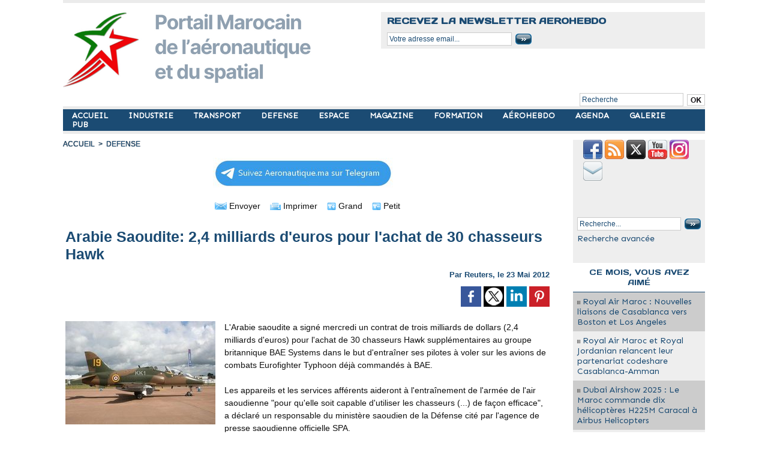

--- FILE ---
content_type: text/html; charset=utf-8
request_url: https://www.google.com/recaptcha/api2/aframe
body_size: 261
content:
<!DOCTYPE HTML><html><head><meta http-equiv="content-type" content="text/html; charset=UTF-8"></head><body><script nonce="I7Y5HQGTGmUbA3JMHGqE4Q">/** Anti-fraud and anti-abuse applications only. See google.com/recaptcha */ try{var clients={'sodar':'https://pagead2.googlesyndication.com/pagead/sodar?'};window.addEventListener("message",function(a){try{if(a.source===window.parent){var b=JSON.parse(a.data);var c=clients[b['id']];if(c){var d=document.createElement('img');d.src=c+b['params']+'&rc='+(localStorage.getItem("rc::a")?sessionStorage.getItem("rc::b"):"");window.document.body.appendChild(d);sessionStorage.setItem("rc::e",parseInt(sessionStorage.getItem("rc::e")||0)+1);localStorage.setItem("rc::h",'1763703423982');}}}catch(b){}});window.parent.postMessage("_grecaptcha_ready", "*");}catch(b){}</script></body></html>